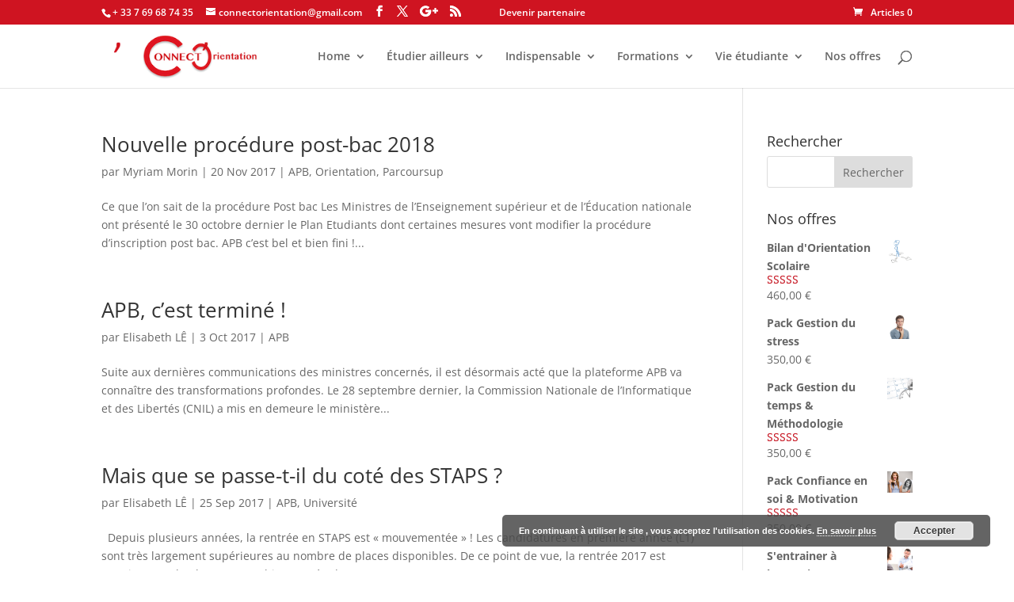

--- FILE ---
content_type: text/plain
request_url: https://www.google-analytics.com/j/collect?v=1&_v=j102&a=1761263376&t=pageview&_s=1&dl=https%3A%2F%2Fwww.connectorientation.com%2Fcategory%2Fapb%2F&ul=en-us%40posix&dt=APB%20-%20CONNECT%27Orientation&sr=1280x720&vp=1280x720&_u=IEBAAEABAAAAACAAI~&jid=1215079494&gjid=689546003&cid=1672732876.1768653138&tid=UA-88467719-1&_gid=53415069.1768653138&_r=1&_slc=1&z=935970381
body_size: -454
content:
2,cG-MTML3W8G7C